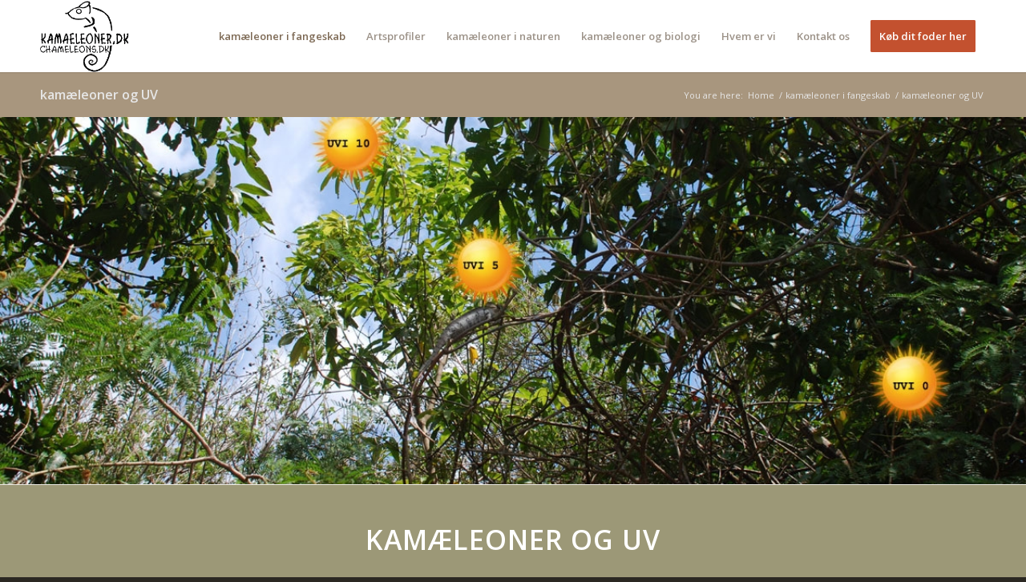

--- FILE ---
content_type: text/html; charset=UTF-8
request_url: http://kamaeleoner.dk/?page_id=653
body_size: 17667
content:
<!DOCTYPE html>
<html lang="en-US" class="html_stretched responsive av-preloader-disabled  html_header_top html_logo_left html_main_nav_header html_menu_right html_slim html_header_sticky_disabled html_header_shrinking_disabled html_mobile_menu_phone html_header_searchicon_disabled html_content_align_center html_header_unstick_top_disabled html_header_stretch_disabled html_minimal_header html_minimal_header_shadow html_av-overlay-side html_av-overlay-side-classic html_av-submenu-noclone html_entry_id_653 av-cookies-no-cookie-consent av-default-lightbox av-no-preview html_text_menu_active av-mobile-menu-switch-default">
<head>
<meta charset="UTF-8" />
<meta name="robots" content="index, follow" />


<!-- mobile setting -->
<meta name="viewport" content="width=device-width, initial-scale=1">

<!-- Scripts/CSS and wp_head hook -->
<title>kamæleoner og UV &#8211; Kamaleoner.dk</title>
<meta name='robots' content='max-image-preview:large' />
<link rel="alternate" type="application/rss+xml" title="Kamaleoner.dk &raquo; Feed" href="http://kamaeleoner.dk/?feed=rss2" />
<link rel="alternate" type="application/rss+xml" title="Kamaleoner.dk &raquo; Comments Feed" href="http://kamaeleoner.dk/?feed=comments-rss2" />
<link rel="alternate" title="oEmbed (JSON)" type="application/json+oembed" href="http://kamaeleoner.dk/index.php?rest_route=%2Foembed%2F1.0%2Fembed&#038;url=http%3A%2F%2Fkamaeleoner.dk%2F%3Fpage_id%3D653" />
<link rel="alternate" title="oEmbed (XML)" type="text/xml+oembed" href="http://kamaeleoner.dk/index.php?rest_route=%2Foembed%2F1.0%2Fembed&#038;url=http%3A%2F%2Fkamaeleoner.dk%2F%3Fpage_id%3D653&#038;format=xml" />

<!-- google webfont font replacement -->

			<script type='text/javascript'>

				(function() {

					/*	check if webfonts are disabled by user setting via cookie - or user must opt in.	*/
					var html = document.getElementsByTagName('html')[0];
					var cookie_check = html.className.indexOf('av-cookies-needs-opt-in') >= 0 || html.className.indexOf('av-cookies-can-opt-out') >= 0;
					var allow_continue = true;
					var silent_accept_cookie = html.className.indexOf('av-cookies-user-silent-accept') >= 0;

					if( cookie_check && ! silent_accept_cookie )
					{
						if( ! document.cookie.match(/aviaCookieConsent/) || html.className.indexOf('av-cookies-session-refused') >= 0 )
						{
							allow_continue = false;
						}
						else
						{
							if( ! document.cookie.match(/aviaPrivacyRefuseCookiesHideBar/) )
							{
								allow_continue = false;
							}
							else if( ! document.cookie.match(/aviaPrivacyEssentialCookiesEnabled/) )
							{
								allow_continue = false;
							}
							else if( document.cookie.match(/aviaPrivacyGoogleWebfontsDisabled/) )
							{
								allow_continue = false;
							}
						}
					}

					if( allow_continue )
					{
						var f = document.createElement('link');

						f.type 	= 'text/css';
						f.rel 	= 'stylesheet';
						f.href 	= '//fonts.googleapis.com/css?family=Open+Sans:400,600';
						f.id 	= 'avia-google-webfont';

						document.getElementsByTagName('head')[0].appendChild(f);
					}
				})();

			</script>
			<style id='wp-img-auto-sizes-contain-inline-css' type='text/css'>
img:is([sizes=auto i],[sizes^="auto," i]){contain-intrinsic-size:3000px 1500px}
/*# sourceURL=wp-img-auto-sizes-contain-inline-css */
</style>
<link rel='stylesheet' id='avia-grid-css' href='http://kamaeleoner.dk/wp-content/themes/enfold/css/grid.css?ver=4.8.7.1' type='text/css' media='all' />
<link rel='stylesheet' id='avia-base-css' href='http://kamaeleoner.dk/wp-content/themes/enfold/css/base.css?ver=4.8.7.1' type='text/css' media='all' />
<link rel='stylesheet' id='avia-layout-css' href='http://kamaeleoner.dk/wp-content/themes/enfold/css/layout.css?ver=4.8.7.1' type='text/css' media='all' />
<link rel='stylesheet' id='avia-module-audioplayer-css' href='http://kamaeleoner.dk/wp-content/themes/enfold/config-templatebuilder/avia-shortcodes/audio-player/audio-player.css?ver=6.9' type='text/css' media='all' />
<link rel='stylesheet' id='avia-module-blog-css' href='http://kamaeleoner.dk/wp-content/themes/enfold/config-templatebuilder/avia-shortcodes/blog/blog.css?ver=6.9' type='text/css' media='all' />
<link rel='stylesheet' id='avia-module-postslider-css' href='http://kamaeleoner.dk/wp-content/themes/enfold/config-templatebuilder/avia-shortcodes/postslider/postslider.css?ver=6.9' type='text/css' media='all' />
<link rel='stylesheet' id='avia-module-button-css' href='http://kamaeleoner.dk/wp-content/themes/enfold/config-templatebuilder/avia-shortcodes/buttons/buttons.css?ver=6.9' type='text/css' media='all' />
<link rel='stylesheet' id='avia-module-buttonrow-css' href='http://kamaeleoner.dk/wp-content/themes/enfold/config-templatebuilder/avia-shortcodes/buttonrow/buttonrow.css?ver=6.9' type='text/css' media='all' />
<link rel='stylesheet' id='avia-module-button-fullwidth-css' href='http://kamaeleoner.dk/wp-content/themes/enfold/config-templatebuilder/avia-shortcodes/buttons_fullwidth/buttons_fullwidth.css?ver=6.9' type='text/css' media='all' />
<link rel='stylesheet' id='avia-module-catalogue-css' href='http://kamaeleoner.dk/wp-content/themes/enfold/config-templatebuilder/avia-shortcodes/catalogue/catalogue.css?ver=6.9' type='text/css' media='all' />
<link rel='stylesheet' id='avia-module-comments-css' href='http://kamaeleoner.dk/wp-content/themes/enfold/config-templatebuilder/avia-shortcodes/comments/comments.css?ver=6.9' type='text/css' media='all' />
<link rel='stylesheet' id='avia-module-contact-css' href='http://kamaeleoner.dk/wp-content/themes/enfold/config-templatebuilder/avia-shortcodes/contact/contact.css?ver=6.9' type='text/css' media='all' />
<link rel='stylesheet' id='avia-module-slideshow-css' href='http://kamaeleoner.dk/wp-content/themes/enfold/config-templatebuilder/avia-shortcodes/slideshow/slideshow.css?ver=6.9' type='text/css' media='all' />
<link rel='stylesheet' id='avia-module-slideshow-contentpartner-css' href='http://kamaeleoner.dk/wp-content/themes/enfold/config-templatebuilder/avia-shortcodes/contentslider/contentslider.css?ver=6.9' type='text/css' media='all' />
<link rel='stylesheet' id='avia-module-countdown-css' href='http://kamaeleoner.dk/wp-content/themes/enfold/config-templatebuilder/avia-shortcodes/countdown/countdown.css?ver=6.9' type='text/css' media='all' />
<link rel='stylesheet' id='avia-module-gallery-css' href='http://kamaeleoner.dk/wp-content/themes/enfold/config-templatebuilder/avia-shortcodes/gallery/gallery.css?ver=6.9' type='text/css' media='all' />
<link rel='stylesheet' id='avia-module-gallery-hor-css' href='http://kamaeleoner.dk/wp-content/themes/enfold/config-templatebuilder/avia-shortcodes/gallery_horizontal/gallery_horizontal.css?ver=6.9' type='text/css' media='all' />
<link rel='stylesheet' id='avia-module-maps-css' href='http://kamaeleoner.dk/wp-content/themes/enfold/config-templatebuilder/avia-shortcodes/google_maps/google_maps.css?ver=6.9' type='text/css' media='all' />
<link rel='stylesheet' id='avia-module-gridrow-css' href='http://kamaeleoner.dk/wp-content/themes/enfold/config-templatebuilder/avia-shortcodes/grid_row/grid_row.css?ver=6.9' type='text/css' media='all' />
<link rel='stylesheet' id='avia-module-heading-css' href='http://kamaeleoner.dk/wp-content/themes/enfold/config-templatebuilder/avia-shortcodes/heading/heading.css?ver=6.9' type='text/css' media='all' />
<link rel='stylesheet' id='avia-module-rotator-css' href='http://kamaeleoner.dk/wp-content/themes/enfold/config-templatebuilder/avia-shortcodes/headline_rotator/headline_rotator.css?ver=6.9' type='text/css' media='all' />
<link rel='stylesheet' id='avia-module-hr-css' href='http://kamaeleoner.dk/wp-content/themes/enfold/config-templatebuilder/avia-shortcodes/hr/hr.css?ver=6.9' type='text/css' media='all' />
<link rel='stylesheet' id='avia-module-icon-css' href='http://kamaeleoner.dk/wp-content/themes/enfold/config-templatebuilder/avia-shortcodes/icon/icon.css?ver=6.9' type='text/css' media='all' />
<link rel='stylesheet' id='avia-module-iconbox-css' href='http://kamaeleoner.dk/wp-content/themes/enfold/config-templatebuilder/avia-shortcodes/iconbox/iconbox.css?ver=6.9' type='text/css' media='all' />
<link rel='stylesheet' id='avia-module-icongrid-css' href='http://kamaeleoner.dk/wp-content/themes/enfold/config-templatebuilder/avia-shortcodes/icongrid/icongrid.css?ver=6.9' type='text/css' media='all' />
<link rel='stylesheet' id='avia-module-iconlist-css' href='http://kamaeleoner.dk/wp-content/themes/enfold/config-templatebuilder/avia-shortcodes/iconlist/iconlist.css?ver=6.9' type='text/css' media='all' />
<link rel='stylesheet' id='avia-module-image-css' href='http://kamaeleoner.dk/wp-content/themes/enfold/config-templatebuilder/avia-shortcodes/image/image.css?ver=6.9' type='text/css' media='all' />
<link rel='stylesheet' id='avia-module-hotspot-css' href='http://kamaeleoner.dk/wp-content/themes/enfold/config-templatebuilder/avia-shortcodes/image_hotspots/image_hotspots.css?ver=6.9' type='text/css' media='all' />
<link rel='stylesheet' id='avia-module-magazine-css' href='http://kamaeleoner.dk/wp-content/themes/enfold/config-templatebuilder/avia-shortcodes/magazine/magazine.css?ver=6.9' type='text/css' media='all' />
<link rel='stylesheet' id='avia-module-masonry-css' href='http://kamaeleoner.dk/wp-content/themes/enfold/config-templatebuilder/avia-shortcodes/masonry_entries/masonry_entries.css?ver=6.9' type='text/css' media='all' />
<link rel='stylesheet' id='avia-siteloader-css' href='http://kamaeleoner.dk/wp-content/themes/enfold/css/avia-snippet-site-preloader.css?ver=6.9' type='text/css' media='all' />
<link rel='stylesheet' id='avia-module-menu-css' href='http://kamaeleoner.dk/wp-content/themes/enfold/config-templatebuilder/avia-shortcodes/menu/menu.css?ver=6.9' type='text/css' media='all' />
<link rel='stylesheet' id='avia-module-notification-css' href='http://kamaeleoner.dk/wp-content/themes/enfold/config-templatebuilder/avia-shortcodes/notification/notification.css?ver=6.9' type='text/css' media='all' />
<link rel='stylesheet' id='avia-module-numbers-css' href='http://kamaeleoner.dk/wp-content/themes/enfold/config-templatebuilder/avia-shortcodes/numbers/numbers.css?ver=6.9' type='text/css' media='all' />
<link rel='stylesheet' id='avia-module-portfolio-css' href='http://kamaeleoner.dk/wp-content/themes/enfold/config-templatebuilder/avia-shortcodes/portfolio/portfolio.css?ver=6.9' type='text/css' media='all' />
<link rel='stylesheet' id='avia-module-post-metadata-css' href='http://kamaeleoner.dk/wp-content/themes/enfold/config-templatebuilder/avia-shortcodes/post_metadata/post_metadata.css?ver=6.9' type='text/css' media='all' />
<link rel='stylesheet' id='avia-module-progress-bar-css' href='http://kamaeleoner.dk/wp-content/themes/enfold/config-templatebuilder/avia-shortcodes/progressbar/progressbar.css?ver=6.9' type='text/css' media='all' />
<link rel='stylesheet' id='avia-module-promobox-css' href='http://kamaeleoner.dk/wp-content/themes/enfold/config-templatebuilder/avia-shortcodes/promobox/promobox.css?ver=6.9' type='text/css' media='all' />
<link rel='stylesheet' id='avia-sc-search-css' href='http://kamaeleoner.dk/wp-content/themes/enfold/config-templatebuilder/avia-shortcodes/search/search.css?ver=6.9' type='text/css' media='all' />
<link rel='stylesheet' id='avia-module-slideshow-accordion-css' href='http://kamaeleoner.dk/wp-content/themes/enfold/config-templatebuilder/avia-shortcodes/slideshow_accordion/slideshow_accordion.css?ver=6.9' type='text/css' media='all' />
<link rel='stylesheet' id='avia-module-slideshow-feature-image-css' href='http://kamaeleoner.dk/wp-content/themes/enfold/config-templatebuilder/avia-shortcodes/slideshow_feature_image/slideshow_feature_image.css?ver=6.9' type='text/css' media='all' />
<link rel='stylesheet' id='avia-module-slideshow-fullsize-css' href='http://kamaeleoner.dk/wp-content/themes/enfold/config-templatebuilder/avia-shortcodes/slideshow_fullsize/slideshow_fullsize.css?ver=6.9' type='text/css' media='all' />
<link rel='stylesheet' id='avia-module-slideshow-fullscreen-css' href='http://kamaeleoner.dk/wp-content/themes/enfold/config-templatebuilder/avia-shortcodes/slideshow_fullscreen/slideshow_fullscreen.css?ver=6.9' type='text/css' media='all' />
<link rel='stylesheet' id='avia-module-slideshow-ls-css' href='http://kamaeleoner.dk/wp-content/themes/enfold/config-templatebuilder/avia-shortcodes/slideshow_layerslider/slideshow_layerslider.css?ver=6.9' type='text/css' media='all' />
<link rel='stylesheet' id='avia-module-social-css' href='http://kamaeleoner.dk/wp-content/themes/enfold/config-templatebuilder/avia-shortcodes/social_share/social_share.css?ver=6.9' type='text/css' media='all' />
<link rel='stylesheet' id='avia-module-tabsection-css' href='http://kamaeleoner.dk/wp-content/themes/enfold/config-templatebuilder/avia-shortcodes/tab_section/tab_section.css?ver=6.9' type='text/css' media='all' />
<link rel='stylesheet' id='avia-module-table-css' href='http://kamaeleoner.dk/wp-content/themes/enfold/config-templatebuilder/avia-shortcodes/table/table.css?ver=6.9' type='text/css' media='all' />
<link rel='stylesheet' id='avia-module-tabs-css' href='http://kamaeleoner.dk/wp-content/themes/enfold/config-templatebuilder/avia-shortcodes/tabs/tabs.css?ver=6.9' type='text/css' media='all' />
<link rel='stylesheet' id='avia-module-team-css' href='http://kamaeleoner.dk/wp-content/themes/enfold/config-templatebuilder/avia-shortcodes/team/team.css?ver=6.9' type='text/css' media='all' />
<link rel='stylesheet' id='avia-module-testimonials-css' href='http://kamaeleoner.dk/wp-content/themes/enfold/config-templatebuilder/avia-shortcodes/testimonials/testimonials.css?ver=6.9' type='text/css' media='all' />
<link rel='stylesheet' id='avia-module-timeline-css' href='http://kamaeleoner.dk/wp-content/themes/enfold/config-templatebuilder/avia-shortcodes/timeline/timeline.css?ver=6.9' type='text/css' media='all' />
<link rel='stylesheet' id='avia-module-toggles-css' href='http://kamaeleoner.dk/wp-content/themes/enfold/config-templatebuilder/avia-shortcodes/toggles/toggles.css?ver=6.9' type='text/css' media='all' />
<link rel='stylesheet' id='avia-module-video-css' href='http://kamaeleoner.dk/wp-content/themes/enfold/config-templatebuilder/avia-shortcodes/video/video.css?ver=6.9' type='text/css' media='all' />
<style id='wp-emoji-styles-inline-css' type='text/css'>

	img.wp-smiley, img.emoji {
		display: inline !important;
		border: none !important;
		box-shadow: none !important;
		height: 1em !important;
		width: 1em !important;
		margin: 0 0.07em !important;
		vertical-align: -0.1em !important;
		background: none !important;
		padding: 0 !important;
	}
/*# sourceURL=wp-emoji-styles-inline-css */
</style>
<style id='wp-block-library-inline-css' type='text/css'>
:root{--wp-block-synced-color:#7a00df;--wp-block-synced-color--rgb:122,0,223;--wp-bound-block-color:var(--wp-block-synced-color);--wp-editor-canvas-background:#ddd;--wp-admin-theme-color:#007cba;--wp-admin-theme-color--rgb:0,124,186;--wp-admin-theme-color-darker-10:#006ba1;--wp-admin-theme-color-darker-10--rgb:0,107,160.5;--wp-admin-theme-color-darker-20:#005a87;--wp-admin-theme-color-darker-20--rgb:0,90,135;--wp-admin-border-width-focus:2px}@media (min-resolution:192dpi){:root{--wp-admin-border-width-focus:1.5px}}.wp-element-button{cursor:pointer}:root .has-very-light-gray-background-color{background-color:#eee}:root .has-very-dark-gray-background-color{background-color:#313131}:root .has-very-light-gray-color{color:#eee}:root .has-very-dark-gray-color{color:#313131}:root .has-vivid-green-cyan-to-vivid-cyan-blue-gradient-background{background:linear-gradient(135deg,#00d084,#0693e3)}:root .has-purple-crush-gradient-background{background:linear-gradient(135deg,#34e2e4,#4721fb 50%,#ab1dfe)}:root .has-hazy-dawn-gradient-background{background:linear-gradient(135deg,#faaca8,#dad0ec)}:root .has-subdued-olive-gradient-background{background:linear-gradient(135deg,#fafae1,#67a671)}:root .has-atomic-cream-gradient-background{background:linear-gradient(135deg,#fdd79a,#004a59)}:root .has-nightshade-gradient-background{background:linear-gradient(135deg,#330968,#31cdcf)}:root .has-midnight-gradient-background{background:linear-gradient(135deg,#020381,#2874fc)}:root{--wp--preset--font-size--normal:16px;--wp--preset--font-size--huge:42px}.has-regular-font-size{font-size:1em}.has-larger-font-size{font-size:2.625em}.has-normal-font-size{font-size:var(--wp--preset--font-size--normal)}.has-huge-font-size{font-size:var(--wp--preset--font-size--huge)}.has-text-align-center{text-align:center}.has-text-align-left{text-align:left}.has-text-align-right{text-align:right}.has-fit-text{white-space:nowrap!important}#end-resizable-editor-section{display:none}.aligncenter{clear:both}.items-justified-left{justify-content:flex-start}.items-justified-center{justify-content:center}.items-justified-right{justify-content:flex-end}.items-justified-space-between{justify-content:space-between}.screen-reader-text{border:0;clip-path:inset(50%);height:1px;margin:-1px;overflow:hidden;padding:0;position:absolute;width:1px;word-wrap:normal!important}.screen-reader-text:focus{background-color:#ddd;clip-path:none;color:#444;display:block;font-size:1em;height:auto;left:5px;line-height:normal;padding:15px 23px 14px;text-decoration:none;top:5px;width:auto;z-index:100000}html :where(.has-border-color){border-style:solid}html :where([style*=border-top-color]){border-top-style:solid}html :where([style*=border-right-color]){border-right-style:solid}html :where([style*=border-bottom-color]){border-bottom-style:solid}html :where([style*=border-left-color]){border-left-style:solid}html :where([style*=border-width]){border-style:solid}html :where([style*=border-top-width]){border-top-style:solid}html :where([style*=border-right-width]){border-right-style:solid}html :where([style*=border-bottom-width]){border-bottom-style:solid}html :where([style*=border-left-width]){border-left-style:solid}html :where(img[class*=wp-image-]){height:auto;max-width:100%}:where(figure){margin:0 0 1em}html :where(.is-position-sticky){--wp-admin--admin-bar--position-offset:var(--wp-admin--admin-bar--height,0px)}@media screen and (max-width:600px){html :where(.is-position-sticky){--wp-admin--admin-bar--position-offset:0px}}

/*# sourceURL=wp-block-library-inline-css */
</style><style id='global-styles-inline-css' type='text/css'>
:root{--wp--preset--aspect-ratio--square: 1;--wp--preset--aspect-ratio--4-3: 4/3;--wp--preset--aspect-ratio--3-4: 3/4;--wp--preset--aspect-ratio--3-2: 3/2;--wp--preset--aspect-ratio--2-3: 2/3;--wp--preset--aspect-ratio--16-9: 16/9;--wp--preset--aspect-ratio--9-16: 9/16;--wp--preset--color--black: #000000;--wp--preset--color--cyan-bluish-gray: #abb8c3;--wp--preset--color--white: #ffffff;--wp--preset--color--pale-pink: #f78da7;--wp--preset--color--vivid-red: #cf2e2e;--wp--preset--color--luminous-vivid-orange: #ff6900;--wp--preset--color--luminous-vivid-amber: #fcb900;--wp--preset--color--light-green-cyan: #7bdcb5;--wp--preset--color--vivid-green-cyan: #00d084;--wp--preset--color--pale-cyan-blue: #8ed1fc;--wp--preset--color--vivid-cyan-blue: #0693e3;--wp--preset--color--vivid-purple: #9b51e0;--wp--preset--gradient--vivid-cyan-blue-to-vivid-purple: linear-gradient(135deg,rgb(6,147,227) 0%,rgb(155,81,224) 100%);--wp--preset--gradient--light-green-cyan-to-vivid-green-cyan: linear-gradient(135deg,rgb(122,220,180) 0%,rgb(0,208,130) 100%);--wp--preset--gradient--luminous-vivid-amber-to-luminous-vivid-orange: linear-gradient(135deg,rgb(252,185,0) 0%,rgb(255,105,0) 100%);--wp--preset--gradient--luminous-vivid-orange-to-vivid-red: linear-gradient(135deg,rgb(255,105,0) 0%,rgb(207,46,46) 100%);--wp--preset--gradient--very-light-gray-to-cyan-bluish-gray: linear-gradient(135deg,rgb(238,238,238) 0%,rgb(169,184,195) 100%);--wp--preset--gradient--cool-to-warm-spectrum: linear-gradient(135deg,rgb(74,234,220) 0%,rgb(151,120,209) 20%,rgb(207,42,186) 40%,rgb(238,44,130) 60%,rgb(251,105,98) 80%,rgb(254,248,76) 100%);--wp--preset--gradient--blush-light-purple: linear-gradient(135deg,rgb(255,206,236) 0%,rgb(152,150,240) 100%);--wp--preset--gradient--blush-bordeaux: linear-gradient(135deg,rgb(254,205,165) 0%,rgb(254,45,45) 50%,rgb(107,0,62) 100%);--wp--preset--gradient--luminous-dusk: linear-gradient(135deg,rgb(255,203,112) 0%,rgb(199,81,192) 50%,rgb(65,88,208) 100%);--wp--preset--gradient--pale-ocean: linear-gradient(135deg,rgb(255,245,203) 0%,rgb(182,227,212) 50%,rgb(51,167,181) 100%);--wp--preset--gradient--electric-grass: linear-gradient(135deg,rgb(202,248,128) 0%,rgb(113,206,126) 100%);--wp--preset--gradient--midnight: linear-gradient(135deg,rgb(2,3,129) 0%,rgb(40,116,252) 100%);--wp--preset--font-size--small: 13px;--wp--preset--font-size--medium: 20px;--wp--preset--font-size--large: 36px;--wp--preset--font-size--x-large: 42px;--wp--preset--spacing--20: 0.44rem;--wp--preset--spacing--30: 0.67rem;--wp--preset--spacing--40: 1rem;--wp--preset--spacing--50: 1.5rem;--wp--preset--spacing--60: 2.25rem;--wp--preset--spacing--70: 3.38rem;--wp--preset--spacing--80: 5.06rem;--wp--preset--shadow--natural: 6px 6px 9px rgba(0, 0, 0, 0.2);--wp--preset--shadow--deep: 12px 12px 50px rgba(0, 0, 0, 0.4);--wp--preset--shadow--sharp: 6px 6px 0px rgba(0, 0, 0, 0.2);--wp--preset--shadow--outlined: 6px 6px 0px -3px rgb(255, 255, 255), 6px 6px rgb(0, 0, 0);--wp--preset--shadow--crisp: 6px 6px 0px rgb(0, 0, 0);}:where(.is-layout-flex){gap: 0.5em;}:where(.is-layout-grid){gap: 0.5em;}body .is-layout-flex{display: flex;}.is-layout-flex{flex-wrap: wrap;align-items: center;}.is-layout-flex > :is(*, div){margin: 0;}body .is-layout-grid{display: grid;}.is-layout-grid > :is(*, div){margin: 0;}:where(.wp-block-columns.is-layout-flex){gap: 2em;}:where(.wp-block-columns.is-layout-grid){gap: 2em;}:where(.wp-block-post-template.is-layout-flex){gap: 1.25em;}:where(.wp-block-post-template.is-layout-grid){gap: 1.25em;}.has-black-color{color: var(--wp--preset--color--black) !important;}.has-cyan-bluish-gray-color{color: var(--wp--preset--color--cyan-bluish-gray) !important;}.has-white-color{color: var(--wp--preset--color--white) !important;}.has-pale-pink-color{color: var(--wp--preset--color--pale-pink) !important;}.has-vivid-red-color{color: var(--wp--preset--color--vivid-red) !important;}.has-luminous-vivid-orange-color{color: var(--wp--preset--color--luminous-vivid-orange) !important;}.has-luminous-vivid-amber-color{color: var(--wp--preset--color--luminous-vivid-amber) !important;}.has-light-green-cyan-color{color: var(--wp--preset--color--light-green-cyan) !important;}.has-vivid-green-cyan-color{color: var(--wp--preset--color--vivid-green-cyan) !important;}.has-pale-cyan-blue-color{color: var(--wp--preset--color--pale-cyan-blue) !important;}.has-vivid-cyan-blue-color{color: var(--wp--preset--color--vivid-cyan-blue) !important;}.has-vivid-purple-color{color: var(--wp--preset--color--vivid-purple) !important;}.has-black-background-color{background-color: var(--wp--preset--color--black) !important;}.has-cyan-bluish-gray-background-color{background-color: var(--wp--preset--color--cyan-bluish-gray) !important;}.has-white-background-color{background-color: var(--wp--preset--color--white) !important;}.has-pale-pink-background-color{background-color: var(--wp--preset--color--pale-pink) !important;}.has-vivid-red-background-color{background-color: var(--wp--preset--color--vivid-red) !important;}.has-luminous-vivid-orange-background-color{background-color: var(--wp--preset--color--luminous-vivid-orange) !important;}.has-luminous-vivid-amber-background-color{background-color: var(--wp--preset--color--luminous-vivid-amber) !important;}.has-light-green-cyan-background-color{background-color: var(--wp--preset--color--light-green-cyan) !important;}.has-vivid-green-cyan-background-color{background-color: var(--wp--preset--color--vivid-green-cyan) !important;}.has-pale-cyan-blue-background-color{background-color: var(--wp--preset--color--pale-cyan-blue) !important;}.has-vivid-cyan-blue-background-color{background-color: var(--wp--preset--color--vivid-cyan-blue) !important;}.has-vivid-purple-background-color{background-color: var(--wp--preset--color--vivid-purple) !important;}.has-black-border-color{border-color: var(--wp--preset--color--black) !important;}.has-cyan-bluish-gray-border-color{border-color: var(--wp--preset--color--cyan-bluish-gray) !important;}.has-white-border-color{border-color: var(--wp--preset--color--white) !important;}.has-pale-pink-border-color{border-color: var(--wp--preset--color--pale-pink) !important;}.has-vivid-red-border-color{border-color: var(--wp--preset--color--vivid-red) !important;}.has-luminous-vivid-orange-border-color{border-color: var(--wp--preset--color--luminous-vivid-orange) !important;}.has-luminous-vivid-amber-border-color{border-color: var(--wp--preset--color--luminous-vivid-amber) !important;}.has-light-green-cyan-border-color{border-color: var(--wp--preset--color--light-green-cyan) !important;}.has-vivid-green-cyan-border-color{border-color: var(--wp--preset--color--vivid-green-cyan) !important;}.has-pale-cyan-blue-border-color{border-color: var(--wp--preset--color--pale-cyan-blue) !important;}.has-vivid-cyan-blue-border-color{border-color: var(--wp--preset--color--vivid-cyan-blue) !important;}.has-vivid-purple-border-color{border-color: var(--wp--preset--color--vivid-purple) !important;}.has-vivid-cyan-blue-to-vivid-purple-gradient-background{background: var(--wp--preset--gradient--vivid-cyan-blue-to-vivid-purple) !important;}.has-light-green-cyan-to-vivid-green-cyan-gradient-background{background: var(--wp--preset--gradient--light-green-cyan-to-vivid-green-cyan) !important;}.has-luminous-vivid-amber-to-luminous-vivid-orange-gradient-background{background: var(--wp--preset--gradient--luminous-vivid-amber-to-luminous-vivid-orange) !important;}.has-luminous-vivid-orange-to-vivid-red-gradient-background{background: var(--wp--preset--gradient--luminous-vivid-orange-to-vivid-red) !important;}.has-very-light-gray-to-cyan-bluish-gray-gradient-background{background: var(--wp--preset--gradient--very-light-gray-to-cyan-bluish-gray) !important;}.has-cool-to-warm-spectrum-gradient-background{background: var(--wp--preset--gradient--cool-to-warm-spectrum) !important;}.has-blush-light-purple-gradient-background{background: var(--wp--preset--gradient--blush-light-purple) !important;}.has-blush-bordeaux-gradient-background{background: var(--wp--preset--gradient--blush-bordeaux) !important;}.has-luminous-dusk-gradient-background{background: var(--wp--preset--gradient--luminous-dusk) !important;}.has-pale-ocean-gradient-background{background: var(--wp--preset--gradient--pale-ocean) !important;}.has-electric-grass-gradient-background{background: var(--wp--preset--gradient--electric-grass) !important;}.has-midnight-gradient-background{background: var(--wp--preset--gradient--midnight) !important;}.has-small-font-size{font-size: var(--wp--preset--font-size--small) !important;}.has-medium-font-size{font-size: var(--wp--preset--font-size--medium) !important;}.has-large-font-size{font-size: var(--wp--preset--font-size--large) !important;}.has-x-large-font-size{font-size: var(--wp--preset--font-size--x-large) !important;}
/*# sourceURL=global-styles-inline-css */
</style>

<style id='classic-theme-styles-inline-css' type='text/css'>
/*! This file is auto-generated */
.wp-block-button__link{color:#fff;background-color:#32373c;border-radius:9999px;box-shadow:none;text-decoration:none;padding:calc(.667em + 2px) calc(1.333em + 2px);font-size:1.125em}.wp-block-file__button{background:#32373c;color:#fff;text-decoration:none}
/*# sourceURL=/wp-includes/css/classic-themes.min.css */
</style>
<link rel='stylesheet' id='avia-scs-css' href='http://kamaeleoner.dk/wp-content/themes/enfold/css/shortcodes.css?ver=4.8.7.1' type='text/css' media='all' />
<link rel='stylesheet' id='avia-popup-css-css' href='http://kamaeleoner.dk/wp-content/themes/enfold/js/aviapopup/magnific-popup.css?ver=4.8.7.1' type='text/css' media='screen' />
<link rel='stylesheet' id='avia-lightbox-css' href='http://kamaeleoner.dk/wp-content/themes/enfold/css/avia-snippet-lightbox.css?ver=4.8.7.1' type='text/css' media='screen' />
<link rel='stylesheet' id='avia-widget-css-css' href='http://kamaeleoner.dk/wp-content/themes/enfold/css/avia-snippet-widget.css?ver=4.8.7.1' type='text/css' media='screen' />
<link rel='stylesheet' id='avia-dynamic-css' href='http://kamaeleoner.dk/wp-content/uploads/dynamic_avia/enfold_child.css?ver=61f0592139603' type='text/css' media='all' />
<link rel='stylesheet' id='avia-custom-css' href='http://kamaeleoner.dk/wp-content/themes/enfold/css/custom.css?ver=4.8.7.1' type='text/css' media='all' />
<link rel='stylesheet' id='avia-style-css' href='http://kamaeleoner.dk/wp-content/themes/enfold-child/style.css?ver=4.8.7.1' type='text/css' media='all' />
<link rel='stylesheet' id='avia-single-post-653-css' href='http://kamaeleoner.dk/wp-content/uploads/avia_posts_css/post-653.css?ver=ver-1645215293' type='text/css' media='all' />
<script type="text/javascript" src="http://kamaeleoner.dk/wp-includes/js/jquery/jquery.min.js?ver=3.7.1" id="jquery-core-js"></script>
<script type="text/javascript" src="http://kamaeleoner.dk/wp-includes/js/jquery/jquery-migrate.min.js?ver=3.4.1" id="jquery-migrate-js"></script>
<script type="text/javascript" src="http://kamaeleoner.dk/wp-content/themes/enfold/js/avia-compat.js?ver=4.8.7.1" id="avia-compat-js"></script>
<link rel="https://api.w.org/" href="http://kamaeleoner.dk/index.php?rest_route=/" /><link rel="alternate" title="JSON" type="application/json" href="http://kamaeleoner.dk/index.php?rest_route=/wp/v2/pages/653" /><link rel="EditURI" type="application/rsd+xml" title="RSD" href="http://kamaeleoner.dk/xmlrpc.php?rsd" />
<meta name="generator" content="WordPress 6.9" />
<link rel="canonical" href="http://kamaeleoner.dk/?page_id=653" />
<link rel='shortlink' href='http://kamaeleoner.dk/?p=653' />
<link rel="profile" href="http://gmpg.org/xfn/11" />
<link rel="alternate" type="application/rss+xml" title="Kamaleoner.dk RSS2 Feed" href="http://kamaeleoner.dk/?feed=rss2" />
<link rel="pingback" href="http://kamaeleoner.dk/xmlrpc.php" />
<!--[if lt IE 9]><script src="http://kamaeleoner.dk/wp-content/themes/enfold/js/html5shiv.js"></script><![endif]-->

<style type='text/css'>
@font-face {font-family: 'entypo-fontello'; font-weight: normal; font-style: normal; font-display: auto;
src: url('http://kamaeleoner.dk/wp-content/themes/enfold/config-templatebuilder/avia-template-builder/assets/fonts/entypo-fontello.woff2') format('woff2'),
url('http://kamaeleoner.dk/wp-content/themes/enfold/config-templatebuilder/avia-template-builder/assets/fonts/entypo-fontello.woff') format('woff'),
url('http://kamaeleoner.dk/wp-content/themes/enfold/config-templatebuilder/avia-template-builder/assets/fonts/entypo-fontello.ttf') format('truetype'),
url('http://kamaeleoner.dk/wp-content/themes/enfold/config-templatebuilder/avia-template-builder/assets/fonts/entypo-fontello.svg#entypo-fontello') format('svg'),
url('http://kamaeleoner.dk/wp-content/themes/enfold/config-templatebuilder/avia-template-builder/assets/fonts/entypo-fontello.eot'),
url('http://kamaeleoner.dk/wp-content/themes/enfold/config-templatebuilder/avia-template-builder/assets/fonts/entypo-fontello.eot?#iefix') format('embedded-opentype');
} #top .avia-font-entypo-fontello, body .avia-font-entypo-fontello, html body [data-av_iconfont='entypo-fontello']:before{ font-family: 'entypo-fontello'; }
</style>

<!--
Debugging Info for Theme support: 

Theme: Enfold
Version: 4.8.7.1
Installed: enfold
AviaFramework Version: 5.0
AviaBuilder Version: 4.8
aviaElementManager Version: 1.0.1
- - - - - - - - - - -
ChildTheme: Enfold Child
ChildTheme Version: 1.0
ChildTheme Installed: enfold

ML:512-PU:71-PLA:1
WP:6.9
Compress: CSS:disabled - JS:disabled
Updates: disabled
PLAu:1
-->
</head>

<body id="top" class="wp-singular page-template-default page page-id-653 page-child parent-pageid-645 wp-theme-enfold wp-child-theme-enfold-child stretched rtl_columns av-curtain-numeric open_sans  avia-responsive-images-support" itemscope="itemscope" itemtype="https://schema.org/WebPage" >

	
	<div id='wrap_all'>

	
<header id='header' class='all_colors header_color light_bg_color  av_header_top av_logo_left av_main_nav_header av_menu_right av_slim av_header_sticky_disabled av_header_shrinking_disabled av_header_stretch_disabled av_mobile_menu_phone av_header_searchicon_disabled av_header_unstick_top_disabled av_minimal_header av_minimal_header_shadow av_bottom_nav_disabled  av_header_border_disabled'  role="banner" itemscope="itemscope" itemtype="https://schema.org/WPHeader" >

		<div  id='header_main' class='container_wrap container_wrap_logo'>

        <div class='container av-logo-container'><div class='inner-container'><span class='logo avia-standard-logo'><a href='http://kamaeleoner.dk/' class=''><img src="http://kamaeleoner.dk/wp-content/uploads/2021/04/logo.png" height="100" width="300" alt='Kamaleoner.dk' title='logo' /></a></span><nav class='main_menu' data-selectname='Select a page'  role="navigation" itemscope="itemscope" itemtype="https://schema.org/SiteNavigationElement" ><div class="avia-menu av-main-nav-wrap"><ul id="avia-menu" class="menu av-main-nav"><li id="menu-item-704" class="menu-item menu-item-type-post_type menu-item-object-page current-page-ancestor current-menu-ancestor current-menu-parent current-page-parent current_page_parent current_page_ancestor menu-item-has-children menu-item-top-level menu-item-top-level-1"><a href="http://kamaeleoner.dk/?page_id=645" itemprop="url" role="menuitem" tabindex="0"><span class="avia-bullet"></span><span class="avia-menu-text">kamæleoner i fangeskab</span><span class="avia-menu-fx"><span class="avia-arrow-wrap"><span class="avia-arrow"></span></span></span></a>


<ul class="sub-menu">
	<li id="menu-item-713" class="menu-item menu-item-type-post_type menu-item-object-page"><a href="http://kamaeleoner.dk/?page_id=647" itemprop="url" role="menuitem" tabindex="0"><span class="avia-bullet"></span><span class="avia-menu-text">kamæleoner som kæledyr</span></a></li>
	<li id="menu-item-712" class="menu-item menu-item-type-post_type menu-item-object-page"><a href="http://kamaeleoner.dk/?page_id=649" itemprop="url" role="menuitem" tabindex="0"><span class="avia-bullet"></span><span class="avia-menu-text">kamæleoner og terrarier</span></a></li>
	<li id="menu-item-711" class="menu-item menu-item-type-post_type menu-item-object-page"><a href="http://kamaeleoner.dk/?page_id=651" itemprop="url" role="menuitem" tabindex="0"><span class="avia-bullet"></span><span class="avia-menu-text">kamæleoner og lys</span></a></li>
	<li id="menu-item-710" class="menu-item menu-item-type-post_type menu-item-object-page current-menu-item page_item page-item-653 current_page_item"><a href="http://kamaeleoner.dk/?page_id=653" itemprop="url" role="menuitem" tabindex="0"><span class="avia-bullet"></span><span class="avia-menu-text">kamæleoner og UV</span></a></li>
	<li id="menu-item-709" class="menu-item menu-item-type-post_type menu-item-object-page"><a href="http://kamaeleoner.dk/?page_id=655" itemprop="url" role="menuitem" tabindex="0"><span class="avia-bullet"></span><span class="avia-menu-text">kamæleoner og varme</span></a></li>
	<li id="menu-item-708" class="menu-item menu-item-type-post_type menu-item-object-page"><a href="http://kamaeleoner.dk/?page_id=657" itemprop="url" role="menuitem" tabindex="0"><span class="avia-bullet"></span><span class="avia-menu-text">kamæleoner og vand</span></a></li>
	<li id="menu-item-707" class="menu-item menu-item-type-post_type menu-item-object-page"><a href="http://kamaeleoner.dk/?page_id=659" itemprop="url" role="menuitem" tabindex="0"><span class="avia-bullet"></span><span class="avia-menu-text">kamæleoner og planter</span></a></li>
	<li id="menu-item-705" class="menu-item menu-item-type-post_type menu-item-object-page"><a href="http://kamaeleoner.dk/?page_id=663" itemprop="url" role="menuitem" tabindex="0"><span class="avia-bullet"></span><span class="avia-menu-text">kamæleoner og sygdom</span></a></li>
	<li id="menu-item-706" class="menu-item menu-item-type-post_type menu-item-object-page"><a href="http://kamaeleoner.dk/?page_id=661" itemprop="url" role="menuitem" tabindex="0"><span class="avia-bullet"></span><span class="avia-menu-text">kamæleoner og foder</span></a></li>
</ul>
</li>
<li id="menu-item-703" class="menu-item menu-item-type-post_type menu-item-object-page menu-item-has-children menu-item-top-level menu-item-top-level-2"><a href="http://kamaeleoner.dk/?page_id=665" itemprop="url" role="menuitem" tabindex="0"><span class="avia-bullet"></span><span class="avia-menu-text">Artsprofiler</span><span class="avia-menu-fx"><span class="avia-arrow-wrap"><span class="avia-arrow"></span></span></span></a>


<ul class="sub-menu">
	<li id="menu-item-7265" class="menu-item menu-item-type-post_type menu-item-object-page"><a href="http://kamaeleoner.dk/?page_id=7252" itemprop="url" role="menuitem" tabindex="0"><span class="avia-bullet"></span><span class="avia-menu-text">Artsprofil Furcifer pardalis</span></a></li>
</ul>
</li>
<li id="menu-item-702" class="menu-item menu-item-type-post_type menu-item-object-page menu-item-top-level menu-item-top-level-3"><a href="http://kamaeleoner.dk/?page_id=667" itemprop="url" role="menuitem" tabindex="0"><span class="avia-bullet"></span><span class="avia-menu-text">kamæleoner i naturen</span><span class="avia-menu-fx"><span class="avia-arrow-wrap"><span class="avia-arrow"></span></span></span></a></li>
<li id="menu-item-701" class="menu-item menu-item-type-post_type menu-item-object-page menu-item-top-level menu-item-top-level-4"><a href="http://kamaeleoner.dk/?page_id=669" itemprop="url" role="menuitem" tabindex="0"><span class="avia-bullet"></span><span class="avia-menu-text">kamæleoner og biologi</span><span class="avia-menu-fx"><span class="avia-arrow-wrap"><span class="avia-arrow"></span></span></span></a></li>
<li id="menu-item-700" class="menu-item menu-item-type-post_type menu-item-object-page menu-item-top-level menu-item-top-level-5"><a href="http://kamaeleoner.dk/?page_id=671" itemprop="url" role="menuitem" tabindex="0"><span class="avia-bullet"></span><span class="avia-menu-text">Hvem er vi</span><span class="avia-menu-fx"><span class="avia-arrow-wrap"><span class="avia-arrow"></span></span></span></a></li>
<li id="menu-item-699" class="menu-item menu-item-type-post_type menu-item-object-page menu-item-top-level menu-item-top-level-6"><a href="http://kamaeleoner.dk/?page_id=674" itemprop="url" role="menuitem" tabindex="0"><span class="avia-bullet"></span><span class="avia-menu-text">Kontakt os</span><span class="avia-menu-fx"><span class="avia-arrow-wrap"><span class="avia-arrow"></span></span></span></a></li>
<li id="menu-item-763" class="menu-item menu-item-type-custom menu-item-object-custom av-menu-button av-menu-button-colored menu-item-top-level menu-item-top-level-7"><a href="http://insektfarmen.dk" itemprop="url" role="menuitem" tabindex="0"><span class="avia-bullet"></span><span class="avia-menu-text">Køb dit foder her</span><span class="avia-menu-fx"><span class="avia-arrow-wrap"><span class="avia-arrow"></span></span></span></a></li>
<li class="av-burger-menu-main menu-item-avia-special ">
	        			<a href="#" aria-label="Menu" aria-hidden="false">
							<span class="av-hamburger av-hamburger--spin av-js-hamburger">
								<span class="av-hamburger-box">
						          <span class="av-hamburger-inner"></span>
						          <strong>Menu</strong>
								</span>
							</span>
							<span class="avia_hidden_link_text">Menu</span>
						</a>
	        		   </li></ul></div></nav></div> </div> 
		<!-- end container_wrap-->
		</div>
		<div class='header_bg'></div>

<!-- end header -->
</header>

	<div id='main' class='all_colors' data-scroll-offset='0'>

	<div class='stretch_full container_wrap alternate_color light_bg_color title_container'><div class='container'><h1 class='main-title entry-title '><a href='http://kamaeleoner.dk/?page_id=653' rel='bookmark' title='Permanent Link: kamæleoner og UV'  itemprop="headline" >kamæleoner og UV</a></h1><div class="breadcrumb breadcrumbs avia-breadcrumbs"><div class="breadcrumb-trail" ><span class="trail-before"><span class="breadcrumb-title">You are here:</span></span> <span  itemscope="itemscope" itemtype="https://schema.org/BreadcrumbList" ><span  itemscope="itemscope" itemtype="https://schema.org/ListItem" itemprop="itemListElement" ><a itemprop="url" href="http://kamaeleoner.dk" title="Kamaleoner.dk" rel="home" class="trail-begin"><span itemprop="name">Home</span></a><span itemprop="position" class="hidden">1</span></span></span> <span class="sep">/</span> <span  itemscope="itemscope" itemtype="https://schema.org/BreadcrumbList" ><span  itemscope="itemscope" itemtype="https://schema.org/ListItem" itemprop="itemListElement" ><a itemprop="url" href="http://kamaeleoner.dk/?page_id=645" title="kamæleoner i fangeskab"><span itemprop="name">kamæleoner i fangeskab</span></a><span itemprop="position" class="hidden">2</span></span></span> <span class="sep">/</span> <span class="trail-end">kamæleoner og UV</span></div></div></div></div><div id='full_slider_1'  class='avia-fullwidth-slider main_color avia-shadow   avia-builder-el-0  el_before_av_one_full  avia-builder-el-first   container_wrap fullsize'  ><div   data-size='featured'  data-lightbox_size='large'  data-animation='slide'  data-conditional_play=''  data-ids='6915'  data-video_counter='0'  data-autoplay='false'  data-bg_slider='false'  data-slide_height=''  data-handle='av_slideshow_full'  data-interval='5'  data-class=' '  data-el_id=''  data-css_id=''  data-scroll_down=''  data-control_layout='av-control-default'  data-custom_markup=''  data-perma_caption=''  data-autoplay_stopper=''  data-image_attachment=''  data-min_height='0px'  data-lazy_loading='disabled'  data-src=''  data-position='top left'  data-repeat='no-repeat'  data-attach='scroll'  data-stretch=''  data-img_scrset=''  data-default-height='28.666666666667'  class='avia-slideshow avia-slideshow-1  av-control-default av-default-height-applied avia-slideshow-featured av_slideshow_full   avia-slide-slider '  itemprop="image" itemscope="itemscope" itemtype="https://schema.org/ImageObject" ><ul class='avia-slideshow-inner ' style='padding-bottom: 35.833333333333%;' ><li  class=' av-single-slide slide-1 ' ><div data-rel='slideshow-1' class='avia-slide-wrap '   ><img fetchpriority="high" decoding="async" class="wp-image-6915 avia-img-lazy-loading-not-6915"  src="http://kamaeleoner.dk/wp-content/uploads/2021/12/uv2-1200x430.jpg" width="1200" height="430" title='' alt=''  itemprop="thumbnailUrl"   /></div></li></ul></div></div><div id='after_full_slider_1'  class='main_color av_default_container_wrap container_wrap fullsize'  ><div class='container av-section-cont-open' ><div class='template-page content  av-content-full alpha units'><div class='post-entry post-entry-type-page post-entry-653'><div class='entry-content-wrapper clearfix'>
<div class='flex_column av-jv7f1-b84e27e601923670e8210051782a2017 av_one_full  avia-builder-el-1  el_after_av_slideshow_full  el_before_av_textblock  avia-builder-el-first  first flex_column_div av-zero-column-padding '   ><div  class='av-special-heading av-kwx6r0e9-54f63b61ce3e0d38e32eb4a70badaa68 av-special-heading-h1 blockquote modern-quote modern-centered  avia-builder-el-2  el_before_av_hr  avia-builder-el-first  '><h1 class='av-special-heading-tag '  itemprop="headline"  >Kamæleoner og UV</h1><div class='special-heading-border'><div class='special-heading-inner-border'></div></div></div>
<div  class='hr av-1j3j1-29dc790b8b55bc4aaf5a9aa85536f75a hr-default  avia-builder-el-3  el_after_av_heading  avia-builder-el-last  '><span class='hr-inner '><span class="hr-inner-style"></span></span></div></div>
<section  class='av_textblock_section av-kzpnt3ej-4e0c6c82e63f4993685357a6df8f92fe '  itemscope="itemscope" itemtype="https://schema.org/CreativeWork" ><div class='avia_textblock '  itemprop="text" ><h3>Opsummering:</h3>
</div></section>
<section  class='av_textblock_section av-kzpnwzs3-16dc01247d5cad366b44be76435e178f '  itemscope="itemscope" itemtype="https://schema.org/CreativeWork" ><div class='avia_textblock '  itemprop="text" ><ul>
<li> Ultraviolet lys, eller UV, er de korte bølgelængder, som vi mennesker ikke kan se.</li>
<li>UVB er nødvendigt for at kroppen kan lave D2 vitamin om til D3 vitamin.</li>
<li>D3-vitamin er nødvendigt for, at kroppen kan optage calcium</li>
<li>T5 lysstofrør er pt. den foretrukne lysteknologi</li>
<li>Det anbefalede UV-indeks for Yemenkamæleoner og Panterkamæleoner er mellem 3 – 6</li>
</ul>
</div></section>
<div  class='hr av-6mfu5-c672ef98c323a4a9158ece188f7db6a3 hr-default  avia-builder-el-6  el_after_av_textblock  el_before_av_textblock  '><span class='hr-inner '><span class="hr-inner-style"></span></span></div>
<section  class='av_textblock_section av-kzpzpaxf-1e63af86083d30806383c553807b09ef '  itemscope="itemscope" itemtype="https://schema.org/CreativeWork" ><div class='avia_textblock '  itemprop="text" ><h3>Introduktion:</h3>
</div></section>
<section  class='av_textblock_section av-kzpzjstj-2a4b958706a3e24f784e00fe04c94c19 '  itemscope="itemscope" itemtype="https://schema.org/CreativeWork" ><div class='avia_textblock '  itemprop="text" ><p>Ultraviolet lys, eller UV, er de korte bølgelængder, som vi mennesker ikke kan se, men det kan kamæleoner.<br />
UV-niveauer måles i UV-indeksvurderinger.<br />
Disse kan måles med en Solarmeter 6,5 UVB meter.</p>
</div></section>
<div  class='avia-image-container av-kzsuohr0-cb6810e977755aaa8c34a1d636aa3d10 av-styling- avia-align-right  avia-builder-el-9  el_after_av_textblock  el_before_av_textblock  '  itemprop="image" itemscope="itemscope" itemtype="https://schema.org/ImageObject" ><div class="avia-image-container-inner"><div class="avia-image-overlay-wrap"><img decoding="async" class='wp-image-7475 avia-img-lazy-loading-not-7475 avia_image' src="http://kamaeleoner.dk/wp-content/uploads/2022/02/uvskygge.05JPG.jpg" alt='' title=''  height="641" width="1000"  itemprop="thumbnailUrl" srcset="http://kamaeleoner.dk/wp-content/uploads/2022/02/uvskygge.05JPG.jpg 1000w, http://kamaeleoner.dk/wp-content/uploads/2022/02/uvskygge.05JPG-300x192.jpg 300w, http://kamaeleoner.dk/wp-content/uploads/2022/02/uvskygge.05JPG-768x492.jpg 768w, http://kamaeleoner.dk/wp-content/uploads/2022/02/uvskygge.05JPG-705x452.jpg 705w" sizes="(max-width: 1000px) 100vw, 1000px" /></div></div></div>
<section  class='av_textblock_section av-kzpzmqc8-08f00a0d700ceb6182ed504429be456e '  itemscope="itemscope" itemtype="https://schema.org/CreativeWork" ><div class='avia_textblock '  itemprop="text" ><p><strong>Der er tre former for UV-lys.</strong></p>
<ul>
<li>UVA præger parringslysten, aktiviteten og appetitten.</li>
<li>UVB tillader dyrets krop at omdanne D2 vitamin, fra kosten, til D3, som bla. spiller en vigtig rolle i optagelsen af kalk.</li>
<li>UVC strålerne er skdelige og kan give hudkræft. De bruges bl.a. I vandfiltre, for at dræbe bakterier.</li>
</ul>
<p>Vi vil primært koncentrerer os om UVB.</p>
</div></section>
<section  class='av_textblock_section av-kzpzupfw-40b11b0a4ff5cc3990e4ed19b28e8b13 '  itemscope="itemscope" itemtype="https://schema.org/CreativeWork" ><div class='avia_textblock '  itemprop="text" ><p>Mens UVB er en del af en kritisk sundhedsproces, er udfordringen at vide, hvor meget de kræver i fangenskab.<br />
Som alle ting kan der være for lidt og for meget, og i begge tilfælde er der helbredsproblemer.</p>
<p>I naturen er mængden af UVB, de udsættes for, stærkt reguleret af, hvor meget de ”soler sig”, hvornår de soler sig, eller om de overhovedet sidder fremme i solen.</p>
<p>Studier har vist, at i hvert fald panterkamæleonen målrettet regulerer deres eksponering af UVB og altså ikke blot varmen. Dette gælder sandsynligvis de fleste kamæleoner, men det er endnu ikke blevet undersøgt.</p>
<p>I naturen vil niveauet af UV ændre sig i løbet af dagen og kamæleonen vil derfor ikke få en konstant mængde, som de vil gøre i fangenskab under kunstigt lys.<br />
Normal kamæleonadfærd er at sole sig om morgenen, så de får UVI 2-3 (Groft generaliseret).<br />
Om natten har de UVI på nul, og de kan sole sig når som helst indtil eftermiddagen, hvor UVI når 10 eller derover i mange områder.</p>
<p>I samarbejde med andre opdrættere, har vi konkluderet, at en UVI mellem 3 og 6 på solpladsen er effektiv til D3-produktion hos de mest almindelige arter.</p>
</div></section>
<div  class='hr av-113rp1-20ed9272b187abe1671ca0be88906ee0 hr-default  avia-builder-el-12  el_after_av_textblock  el_before_av_textblock  '><span class='hr-inner '><span class="hr-inner-style"></span></span></div>
<section  class='av_textblock_section av-kzqj48t0-2a1ec5a48ca51b4a057ea093f247c7f9 '  itemscope="itemscope" itemtype="https://schema.org/CreativeWork" ><div class='avia_textblock '  itemprop="text" ><h3>Hvad er UVB?</h3>
</div></section>
<section  class='av_textblock_section av-kzqj5j7m-517ddc657dea6320e829dfabaa3fee8e '  itemscope="itemscope" itemtype="https://schema.org/CreativeWork" ><div class='avia_textblock '  itemprop="text" ><p>UVB tillader dyrets krop at omdanne D2 vitamin, fra kosten, til D3, som bla. spiller en vigtig rolle i optagelsen af kalk.Calcium kan ikke absorberes uden D3-vitamin.</p>
<p>Vitamin D3 er faktisk et hormon og er en vigtig byggesten for vores krop.<br />
D3-vitamin er det, der tillader kroppen at trække calcium ud af fordøjelseskanalen.<br />
Uden D3-vitamin flyder indtaget af calcium ubrugeligt gennem fordøjelsessystemet og ud i kroppen med resten af afføringen.<br />
Kamæleoner fungerer på samme måde. Calcium er en kritisk komponent til opbygning af knogler og organernes korrekte funktion.</p>
</div></section>
<div  class='hr av-y9lgd-749dbb977b19ef1c316182a07322ba58 hr-default  avia-builder-el-15  el_after_av_textblock  el_before_av_textblock  '><span class='hr-inner '><span class="hr-inner-style"></span></span></div>
<section  class='av_textblock_section av-kzqj7urn-657aab37465dcdf73be5601ae875d040 '  itemscope="itemscope" itemtype="https://schema.org/CreativeWork" ><div class='avia_textblock '  itemprop="text" ><h3>D3 vitamin eller UVB?</h3>
</div></section>
<section  class='av_textblock_section av-kzqj92rh-ac11a37d35932a82d18b82b705999a59 '  itemscope="itemscope" itemtype="https://schema.org/CreativeWork" ><div class='avia_textblock '  itemprop="text" ><p>En anden måde at få vitamin D3 ind i kroppen på, er at inkludere det i vores kost.<br />
Syntetisk vitamin D3 har samme funktion som D3 produceret af UVB-stråling.<br />
I årene før UVB-lys var tilgængelige, var D3 supplement det eneste vi havde og flere folk fik fine resultater med deres dyr.</p>
<p>Der er dog forbundet en vis fare ved at bruge syntetisk D3 vitamin.<br />
Du kan aldrig få for meget D3, når du giver UVB, fordi kamæleonens krop vil stoppe D3-produktionen, når den har det, den har brug for.</p>
<p>Din kamæleon vil reducere produktionen af vitamin D3 via UVB, hvis den samtidig får syntetisk D3, men den er ikke i stand til at stoppe optagelsen af D3 fra tarmen.<br />
Når vi giver D3 igennem kosten, ved vi ikke hvor meget som lagres i kroppen.<br />
Dette er et problem, fordi D3-vitamin er et fedtopløseligt vitamin, og det betyder, at der er fare for overtilskud.</p>
<p>Personligt stræber jeg efter at vi benytter et fuldt UVB-system så meget som muligt, da kamæleoner er designet til at få minimalt med D3-vitamin gennem deres kost og derfor ikke har udviklet et forsvar mod overdosis via diæt.</p>
</div></section>
<div  class='hr av-9ibp-c41c669975f9398e11a744a937d7decb hr-default  avia-builder-el-18  el_after_av_textblock  el_before_av_textblock  '><span class='hr-inner '><span class="hr-inner-style"></span></span></div>
<section  class='av_textblock_section av-kzqjacks-2f6ed154a8bec3ff9e13fca5559d98c3 '  itemscope="itemscope" itemtype="https://schema.org/CreativeWork" ><div class='avia_textblock '  itemprop="text" ><h3>UVB i naturen:</h3>
</div></section>
<section  class='av_textblock_section av-kzqjbirn-713821298c53de95a3acdb5fa907c24b '  itemscope="itemscope" itemtype="https://schema.org/CreativeWork" ><div class='avia_textblock '  itemprop="text" ><p>Om natten er UVI nul. Hvor meget UVI en kamæleon bliver udsat for i løbet af en dag, afhænger af området den bor i. Jo mere direkte sollys jo højere UVI.<br />
Jeg kommer til at generalisere med dette eksempel, for at give jer en forståelse af hvordan UVI rytmen er i et typisk kamæleonenhabitat.</p>
<p>Om morgenen, før kl. 10.00 bygger UVI op til omkring 2.<br />
Derefter stiger UVI helt op til 10 eller højere, da solen står på højeste på himlen. Ud mod eftermiddagen, når solen bevæge sig mod horisonten, falder UVI igen. Omkring kl. 17 – 18 tiden, er UVI igen nede på omkring 2.</p>
<p>Dette betyder nu ikke at vi skal efterligne disse tal 100%, da vi bliver nød til at dykke ned i selve mikrohabitatet og se hvor mange timer kamæleonen reelt er eksporneret for disse stråler.<br />
Det er nemlig sådan, at langt de fleste kamæleoner ikke sidder fremme i solen midt på dagen.</p>
<p>Kigger man på kamæleonernes daglige rutiner, plejer de at varme sig op i de tidelige morgentimer, hvor UVI er lavt.<br />
Når kroppen har fået den ønskede temperatur, trækker de sig tilbage i vegetationen, før solen bliver for varm.<br />
Det betyder, at de i naturen soler sig, når solen giver UVI på 1 – 3.</p>
<p>Ligesom hos os mennesker, der bekymrer os om solforbrændinger, så gemmer kamæleoner sig væk fra intenst sollys.<br />
Det betyder ikke at kamæleonerne ikke er aktive, men de forbliver i skyggen af bladene og uden for intensiteten af den kraftige sol.</p>
<p>Fordi kamæleoner lever i et mikroklima, kan du altså ikke regne med de vejrprognoser du finder på nettet, da de netop ikke tager højde for skyggen i vegetationen.</p>
</div></section>
<div  class='avia-image-container av-kzskn3v9-6ea65ac4e2d8a0e101fd053a21af546b av-styling- avia-align-right  avia-builder-el-21  el_after_av_textblock  el_before_av_hr  '  itemprop="image" itemscope="itemscope" itemtype="https://schema.org/ImageObject" ><div class="avia-image-container-inner"><div class="avia-image-overlay-wrap"><img decoding="async" class='wp-image-7454 avia-img-lazy-loading-not-7454 avia_image' src="http://kamaeleoner.dk/wp-content/uploads/2022/02/uvskygge.02JPG-1030x421.jpg" alt='' title=''  height="421" width="1030"  itemprop="thumbnailUrl" srcset="http://kamaeleoner.dk/wp-content/uploads/2022/02/uvskygge.02JPG-1030x421.jpg 1030w, http://kamaeleoner.dk/wp-content/uploads/2022/02/uvskygge.02JPG-300x123.jpg 300w, http://kamaeleoner.dk/wp-content/uploads/2022/02/uvskygge.02JPG-768x314.jpg 768w, http://kamaeleoner.dk/wp-content/uploads/2022/02/uvskygge.02JPG-705x288.jpg 705w, http://kamaeleoner.dk/wp-content/uploads/2022/02/uvskygge.02JPG.jpg 1200w" sizes="(max-width: 1030px) 100vw, 1030px" /></div></div></div>
<div  class='hr av-lcm99-7f84065a4ddc3265057f2b9273d0c31f hr-default  avia-builder-el-22  el_after_av_image  el_before_av_textblock  '><span class='hr-inner '><span class="hr-inner-style"></span></span></div>
<section  class='av_textblock_section av-kzqjc690-c746dddea40a11fb9bcd3debecf99f3e '  itemscope="itemscope" itemtype="https://schema.org/CreativeWork" ><div class='avia_textblock '  itemprop="text" ><h3>UVB i fangenskab:</h3>
</div></section>
<section  class='av_textblock_section av-kzqjdq7f-8ac7971146633e7d3a1c5ffba57ce221 '  itemscope="itemscope" itemtype="https://schema.org/CreativeWork" ><div class='avia_textblock '  itemprop="text" ><p>I fangenskab er vi en gruppe opdrættere, som er blevet enige om, at en UVI omkring 3 ved kamæleonens ”sol-gren”, er tilstrækkeligt for at opdrætte sunde kamæleoner.<br />
Bemærk, her snakker jeg om de mest almindelige arter, så som Yemenkamæleonen og Panterkamæleonen.</p>
<p>UVB er den naturlige og sikreste måde for kamæleoner at få deres D3-vitamin, men vi arbejder stadig på endegyldige svar på, hvor meget UVB der skal til, og hvordan man bedst kan supplere.</p>
<p>I takt med at vores teknologi er blevet bedre, har vi gjort store fremskridt i forhold til at holde vores dyr i live.<br />
Der er dog stadig en enorm mængde arbejde, der skal gøres, før vi med sikkerhed kan sige, at vi har svaret.<br />
UVI 3 har vist sig at være effektiv hos de mest almindelige arter og arbejdet fortsætter med at bestemme, hvilke niveauer der ville være effektivt til andre arter.</p>
<p>Vores udgangspunkt er, at for at kunne kalde UVI mængden tilstrækkelig, skal hunnerne kunne producerer fuldt forkalkede æg.<br />
Hvis en hun kan producere fuldt forkalkede æg uden D3-tilskud, må vi gå ud fra, at UVB-niveauet har vist sig at være effektivt.</p>
<p>Vores mål med at inkludere et UVB-lys er at give vores kamæleon mulighed for at sole sig i nok UVB, til at deres krop kan producere det nødvendige D3-vitamin.<br />
På den anden side er vi klar over, at for meget UVB kan forårsage helbredsproblemer (solskoldninger, øjenproblemer og nedsat frugtbarhed).<br />
Derfor ønsker vi at sikre, at rækkevidden af UVB i vores terrarie er både effektiv og sikker.<br />
Vores udførelse af dette kræver, at vi beslutter os for den mindste effektive UVI samt den maksimale sikre UVI.</p>
<p><strong>Minimum Effektiv UVI:</strong> Den minimale UVI, der skal være til stede i terrariet, for at kamæleonen kan danne den nødvendige mængde D3-vitamin.</p>
<p><strong>Maximum UVI:</strong> Den højeste UVI, som vi ønsker, at kamæleonen skal have adgang til for at undgå UVB &#8220;overdosis&#8221;.</p>
<p>Disse tal er overordentlig svære at fastlægge med sikkerhed, da behov vil ændre sig efter art og livsfase.</p>
<p>Vi inkluderer i terrariet rigelig med plads til at skjule sig og få UVI 0, så vores hovedfokus er at bestemme den minimale effektive UVI.<br />
Men vi er klar over den maksimale UVI, fordi, som vi vil finde ud af, når vi tager UVI-aflæsninger, er niveauerne, der kommer ud af vores lamper i de første cm, ud over, hvad der naturligt ses på Jorden.</p>
<p>Mit personlige mål er for os som fællesskab, at vi er så dygtige til vores UVB-implementering, at vi ikke har brug for D3-vitamin i kosten.<br />
Du vil dog bemærke, at den anbefalede tilskudsrutine her inkluderer en eller to doser af et tilskud, der inkluderer vitamin D3.<br />
Fordelen ved dette er, at det er almindeligt accepteret, at vitamin D3 og vitamin A har et forhold til hinanden, og det ser ud til at være en god ide at give dem sammen.<br />
Derfor vil tilskuddet af prædannet vitamin A foreløbig ske med vitamin D3.<br />
Så dette er ikke for at forsøge at råde bod på en svigtende UVB-lampe.<br />
Det er uvist, hvor meget hjælp en dosis D3 to gange om måneden ville give i et terrarie, hvor UVB&#8217;en har svigtet.</p>
</div></section>
<div  class='avia-image-container av-kzsl71e6-cd3f5d23cffcf73a893bc2099daeb70b av-styling- avia-align-right  avia-builder-el-25  el_after_av_textblock  el_before_av_hr  '  itemprop="image" itemscope="itemscope" itemtype="https://schema.org/ImageObject" ><div class="avia-image-container-inner"><div class="avia-image-overlay-wrap"><img decoding="async" class='wp-image-7458 avia-img-lazy-loading-not-7458 avia_image' src="http://kamaeleoner.dk/wp-content/uploads/2022/02/uvskygge.04JPG-1030x475.jpg" alt='' title=''  height="475" width="1030"  itemprop="thumbnailUrl" srcset="http://kamaeleoner.dk/wp-content/uploads/2022/02/uvskygge.04JPG-1030x475.jpg 1030w, http://kamaeleoner.dk/wp-content/uploads/2022/02/uvskygge.04JPG-300x138.jpg 300w, http://kamaeleoner.dk/wp-content/uploads/2022/02/uvskygge.04JPG-768x355.jpg 768w, http://kamaeleoner.dk/wp-content/uploads/2022/02/uvskygge.04JPG-1536x709.jpg 1536w, http://kamaeleoner.dk/wp-content/uploads/2022/02/uvskygge.04JPG-1500x692.jpg 1500w, http://kamaeleoner.dk/wp-content/uploads/2022/02/uvskygge.04JPG-705x325.jpg 705w, http://kamaeleoner.dk/wp-content/uploads/2022/02/uvskygge.04JPG.jpg 1538w" sizes="(max-width: 1030px) 100vw, 1030px" /></div></div></div>
<div  class='hr av-e3kvp-393675e7bf1a3aea03c1c9e6426930dd hr-default  avia-builder-el-26  el_after_av_image  el_before_av_textblock  '><span class='hr-inner '><span class="hr-inner-style"></span></span></div>
<section  class='av_textblock_section av-kzqjfylw-6e844ca9da33732964b0a9c4bf8cecf0 '  itemscope="itemscope" itemtype="https://schema.org/CreativeWork" ><div class='avia_textblock '  itemprop="text" ><h3>UV lamper:</h3>
</div></section>
<section  class='av_textblock_section av-kzqjgscr-2c2687b2b2ac288afe860b67a95b71b6 '  itemscope="itemscope" itemtype="https://schema.org/CreativeWork" ><div class='avia_textblock '  itemprop="text" ><p>Der findes et hav af forskellige mærker af UVB lyskilder, dog er det langt fra alle som er lige gode.</p>
<p>Den mest almindeligt anvendte UVB-kilde er T5 lysstofrør. De gamle og noget større T8 rør bliver stadig solgt, men det afgiver ikke nær så meget lys som de mindre T5 rør.<br />
Der findes også kraftige HID pærer, som både afgiver varme, synligt lys og UV.<br />
kompakte lysstofrør, er lavet sådan, at de passer ind i en normal fatning.<br />
Det er blot nogle af de produkter som der er at vælge imellem.</p>
<p>Da jeg selv bruger T5 rør, er det dem som jeg vil koncentrerer mig om.</p>
<p>Arcadia Reptile producerede en række forskellige styrker.<br />
Det mest almindelige for os kamæleonfolk er 6% og 12%.</p>
<p>ZooMed producerer 5.0 og 10.0, som er 5% og 10% styrker.</p>
</div></section>
<div  class='avia-image-container av-kzstz0mt-117f36961d09cde65fa96681cabf376a av-styling- avia-align-right  avia-builder-el-29  el_after_av_textblock  el_before_av_image  '  itemprop="image" itemscope="itemscope" itemtype="https://schema.org/ImageObject" ><div class="avia-image-container-inner"><div class="avia-image-overlay-wrap"><img decoding="async" class='wp-image-7467 avia-img-lazy-loading-not-7467 avia_image' src="http://kamaeleoner.dk/wp-content/uploads/2022/02/uv-valg01-1030x529.jpg" alt='' title=''  height="529" width="1030"  itemprop="thumbnailUrl" srcset="http://kamaeleoner.dk/wp-content/uploads/2022/02/uv-valg01-1030x529.jpg 1030w, http://kamaeleoner.dk/wp-content/uploads/2022/02/uv-valg01-300x154.jpg 300w, http://kamaeleoner.dk/wp-content/uploads/2022/02/uv-valg01-768x394.jpg 768w, http://kamaeleoner.dk/wp-content/uploads/2022/02/uv-valg01-1536x789.jpg 1536w, http://kamaeleoner.dk/wp-content/uploads/2022/02/uv-valg01-2048x1052.jpg 2048w, http://kamaeleoner.dk/wp-content/uploads/2022/02/uv-valg01-1500x770.jpg 1500w, http://kamaeleoner.dk/wp-content/uploads/2022/02/uv-valg01-705x362.jpg 705w" sizes="(max-width: 1030px) 100vw, 1030px" /></div></div></div>
<div  class='avia-image-container av-kzsu2g37-1e1e2d70385e54ff6a55f1ee9b445113 av-styling- avia-align-right  avia-builder-el-30  el_after_av_image  el_before_av_hr  '  itemprop="image" itemscope="itemscope" itemtype="https://schema.org/ImageObject" ><div class="avia-image-container-inner"><div class="avia-image-overlay-wrap"><img decoding="async" class='wp-image-7470 avia-img-lazy-loading-not-7470 avia_image' src="http://kamaeleoner.dk/wp-content/uploads/2022/02/uv-valg-1030x226.jpg" alt='' title=''  height="226" width="1030"  itemprop="thumbnailUrl" srcset="http://kamaeleoner.dk/wp-content/uploads/2022/02/uv-valg-1030x226.jpg 1030w, http://kamaeleoner.dk/wp-content/uploads/2022/02/uv-valg-300x66.jpg 300w, http://kamaeleoner.dk/wp-content/uploads/2022/02/uv-valg-768x168.jpg 768w, http://kamaeleoner.dk/wp-content/uploads/2022/02/uv-valg-1536x337.jpg 1536w, http://kamaeleoner.dk/wp-content/uploads/2022/02/uv-valg-1500x329.jpg 1500w, http://kamaeleoner.dk/wp-content/uploads/2022/02/uv-valg-705x155.jpg 705w, http://kamaeleoner.dk/wp-content/uploads/2022/02/uv-valg.jpg 1605w" sizes="(max-width: 1030px) 100vw, 1030px" /></div></div></div>
<div  class='hr av-7h405-6aa565efd0bd8d7e190d41a4e80ed4f9 hr-default  avia-builder-el-31  el_after_av_image  el_before_av_textblock  '><span class='hr-inner '><span class="hr-inner-style"></span></span></div>
<section  class='av_textblock_section av-kzqjhnfo-849882758a9b9039a10372ef2ec05175 '  itemscope="itemscope" itemtype="https://schema.org/CreativeWork" ><div class='avia_textblock '  itemprop="text" ><h3>Placering af UV lys:</h3>
</div></section>
<section  class='av_textblock_section av-kzr79i23-6748c2480a46d850519e341e67dbb81d '  itemscope="itemscope" itemtype="https://schema.org/CreativeWork" ><div class='avia_textblock '  itemprop="text" ><p>UV stråler bliver stoppet af det meste glas, så det er vigtigt at man montere lyset så dyrene rent faktisk får glæde af det.<br />
Jeg er fortaler for at man placerer alt lys over terrariet. Det betyder at man skal tage højde for at det meste, net som folk har i toppen af deres terrarier, sortere meget af UV lyset væk. Omkring 30% bliver filtreret fra, hos de mest almindelige solgte terrarier med net i toppen.<br />
Lysstofrør udstråler lys i alle retninger. Hvis du ikke har nogen reflektor på lysstofrøret, får du omkring 25 % af pærens lys i en hvilken som helst retning. Hvis du sætter denne pære i en reflektor, reflekteres alt det lys, der udstråles væk fra din baskende gren, tilbage, og du får det fulde lysoutput fokuseret i én retning.</p>
<p>Når du måler UV-indeks-aflæsningerne fra lampen, vil du finde et drastisk fald i styrke for hver cm, indtil at du når det punkt, hvor der stort set ikke vil være nogen UVB.<br />
Man skal være opmærksom på, at styrken i toppen af dit terrarie kan være på niveauer, der er alt for høje.<br />
Dette bliver et problem, hvis du holder små kamæleoner, der vil kravle på hovedet på terrariets top og udsætte deres maver for UVB-lampen, der sidder på toppen af terrariet.</p>
<p>Til forskel fra lamper, vil UV indekset i naturen være lige så højt nede ved jorden, som det vil være 3 meter oppe i luften. Det er netop derfor, at skygge i form af planter er så vigtigt.</p>
</div></section>
<div  class='avia-image-container av-kzslbzo0-9922f3fe9db2e6e2bc7bd7f2e8404686 av-styling- avia-align-right  avia-builder-el-34  el_after_av_textblock  el_before_av_section  avia-builder-el-last  '  itemprop="image" itemscope="itemscope" itemtype="https://schema.org/ImageObject" ><div class="avia-image-container-inner"><div class="avia-image-overlay-wrap"><img decoding="async" class='wp-image-7463 avia-img-lazy-loading-not-7463 avia_image' src="http://kamaeleoner.dk/wp-content/uploads/2022/02/lys10-1030x907.jpg" alt='' title=''  height="907" width="1030"  itemprop="thumbnailUrl" srcset="http://kamaeleoner.dk/wp-content/uploads/2022/02/lys10-1030x907.jpg 1030w, http://kamaeleoner.dk/wp-content/uploads/2022/02/lys10-300x264.jpg 300w, http://kamaeleoner.dk/wp-content/uploads/2022/02/lys10-768x676.jpg 768w, http://kamaeleoner.dk/wp-content/uploads/2022/02/lys10-705x621.jpg 705w, http://kamaeleoner.dk/wp-content/uploads/2022/02/lys10.jpg 1200w" sizes="(max-width: 1030px) 100vw, 1030px" /></div></div></div>
</div></div></div><!-- close content main div --></div></div><div id='av_section_1'  class='avia-section av-9w719-5093653dcc3f13b11718c3b0a993074e main_color avia-section-default avia-no-border-styling  avia-builder-el-35  el_after_av_image  el_before_av_one_half  avia-bg-style-scroll  container_wrap fullsize'  ><div class='container av-section-cont-open' ><div class='template-page content  av-content-full alpha units'><div class='post-entry post-entry-type-page post-entry-653'><div class='entry-content-wrapper clearfix'></div></div></div><!-- close content main div --></div></div><div id='after_section_1'  class='main_color av_default_container_wrap container_wrap fullsize'  ><div class='container av-section-cont-open' ><div class='template-page content  av-content-full alpha units'><div class='post-entry post-entry-type-page post-entry-653'><div class='entry-content-wrapper clearfix'>
<div class='flex_column av-a2zmt-d31863b77ab63007ccce7d63f3cb4a84 av_one_half  avia-builder-el-36  el_after_av_section  avia-builder-el-no-sibling  first flex_column_div '   ></div>
</div></div></div><!-- close content main div --> <!-- section close by builder template -->		</div><!--end builder template--></div><!-- close default .container_wrap element -->

	
				<footer class='container_wrap socket_color' id='socket'  role="contentinfo" itemscope="itemscope" itemtype="https://schema.org/WPFooter" >
                    <div class='container'>

                        <span class='copyright'>© Copyright  - <a href='http://kamaeleoner.dk/'>Kamaleoner.dk</a> - <a rel='nofollow' href='https://kriesi.at'>Enfold Theme by Kriesi</a></span>

                        
                    </div>

	            <!-- ####### END SOCKET CONTAINER ####### -->
				</footer>


					<!-- end main -->
		</div>

		<!-- end wrap_all --></div>

<a href='#top' title='Scroll to top' id='scroll-top-link' aria-hidden='true' data-av_icon='' data-av_iconfont='entypo-fontello'><span class="avia_hidden_link_text">Scroll to top</span></a>

<div id="fb-root"></div>


 <script type='text/javascript'>
 /* <![CDATA[ */  
var avia_framework_globals = avia_framework_globals || {};
    avia_framework_globals.frameworkUrl = 'http://kamaeleoner.dk/wp-content/themes/enfold/framework/';
    avia_framework_globals.installedAt = 'http://kamaeleoner.dk/wp-content/themes/enfold/';
    avia_framework_globals.ajaxurl = 'http://kamaeleoner.dk/wp-admin/admin-ajax.php';
/* ]]> */ 
</script>
 
 <script type="text/javascript" src="http://kamaeleoner.dk/wp-content/themes/enfold/js/avia.js?ver=4.8.7.1" id="avia-default-js"></script>
<script type="text/javascript" src="http://kamaeleoner.dk/wp-content/themes/enfold/js/shortcodes.js?ver=4.8.7.1" id="avia-shortcodes-js"></script>
<script type="text/javascript" src="http://kamaeleoner.dk/wp-content/themes/enfold/config-templatebuilder/avia-shortcodes/audio-player/audio-player.js?ver=6.9" id="avia-module-audioplayer-js"></script>
<script type="text/javascript" src="http://kamaeleoner.dk/wp-content/themes/enfold/config-templatebuilder/avia-shortcodes/contact/contact.js?ver=6.9" id="avia-module-contact-js"></script>
<script type="text/javascript" src="http://kamaeleoner.dk/wp-content/themes/enfold/config-templatebuilder/avia-shortcodes/slideshow/slideshow.js?ver=6.9" id="avia-module-slideshow-js"></script>
<script type="text/javascript" src="http://kamaeleoner.dk/wp-content/themes/enfold/config-templatebuilder/avia-shortcodes/countdown/countdown.js?ver=6.9" id="avia-module-countdown-js"></script>
<script type="text/javascript" src="http://kamaeleoner.dk/wp-content/themes/enfold/config-templatebuilder/avia-shortcodes/gallery/gallery.js?ver=6.9" id="avia-module-gallery-js"></script>
<script type="text/javascript" src="http://kamaeleoner.dk/wp-content/themes/enfold/config-templatebuilder/avia-shortcodes/gallery_horizontal/gallery_horizontal.js?ver=6.9" id="avia-module-gallery-hor-js"></script>
<script type="text/javascript" src="http://kamaeleoner.dk/wp-content/themes/enfold/config-templatebuilder/avia-shortcodes/headline_rotator/headline_rotator.js?ver=6.9" id="avia-module-rotator-js"></script>
<script type="text/javascript" src="http://kamaeleoner.dk/wp-content/themes/enfold/config-templatebuilder/avia-shortcodes/icongrid/icongrid.js?ver=6.9" id="avia-module-icongrid-js"></script>
<script type="text/javascript" src="http://kamaeleoner.dk/wp-content/themes/enfold/config-templatebuilder/avia-shortcodes/iconlist/iconlist.js?ver=6.9" id="avia-module-iconlist-js"></script>
<script type="text/javascript" src="http://kamaeleoner.dk/wp-content/themes/enfold/config-templatebuilder/avia-shortcodes/image_hotspots/image_hotspots.js?ver=6.9" id="avia-module-hotspot-js"></script>
<script type="text/javascript" src="http://kamaeleoner.dk/wp-content/themes/enfold/config-templatebuilder/avia-shortcodes/magazine/magazine.js?ver=6.9" id="avia-module-magazine-js"></script>
<script type="text/javascript" src="http://kamaeleoner.dk/wp-content/themes/enfold/config-templatebuilder/avia-shortcodes/portfolio/isotope.js?ver=6.9" id="avia-module-isotope-js"></script>
<script type="text/javascript" src="http://kamaeleoner.dk/wp-content/themes/enfold/config-templatebuilder/avia-shortcodes/masonry_entries/masonry_entries.js?ver=6.9" id="avia-module-masonry-js"></script>
<script type="text/javascript" src="http://kamaeleoner.dk/wp-content/themes/enfold/config-templatebuilder/avia-shortcodes/menu/menu.js?ver=6.9" id="avia-module-menu-js"></script>
<script type="text/javascript" src="http://kamaeleoner.dk/wp-content/themes/enfold/config-templatebuilder/avia-shortcodes/notification/notification.js?ver=6.9" id="avia-module-notification-js"></script>
<script type="text/javascript" src="http://kamaeleoner.dk/wp-content/themes/enfold/config-templatebuilder/avia-shortcodes/numbers/numbers.js?ver=6.9" id="avia-module-numbers-js"></script>
<script type="text/javascript" src="http://kamaeleoner.dk/wp-content/themes/enfold/config-templatebuilder/avia-shortcodes/portfolio/portfolio.js?ver=6.9" id="avia-module-portfolio-js"></script>
<script type="text/javascript" src="http://kamaeleoner.dk/wp-content/themes/enfold/config-templatebuilder/avia-shortcodes/progressbar/progressbar.js?ver=6.9" id="avia-module-progress-bar-js"></script>
<script type="text/javascript" src="http://kamaeleoner.dk/wp-content/themes/enfold/config-templatebuilder/avia-shortcodes/slideshow/slideshow-video.js?ver=6.9" id="avia-module-slideshow-video-js"></script>
<script type="text/javascript" src="http://kamaeleoner.dk/wp-content/themes/enfold/config-templatebuilder/avia-shortcodes/slideshow_accordion/slideshow_accordion.js?ver=6.9" id="avia-module-slideshow-accordion-js"></script>
<script type="text/javascript" src="http://kamaeleoner.dk/wp-content/themes/enfold/config-templatebuilder/avia-shortcodes/slideshow_fullscreen/slideshow_fullscreen.js?ver=6.9" id="avia-module-slideshow-fullscreen-js"></script>
<script type="text/javascript" src="http://kamaeleoner.dk/wp-content/themes/enfold/config-templatebuilder/avia-shortcodes/slideshow_layerslider/slideshow_layerslider.js?ver=6.9" id="avia-module-slideshow-ls-js"></script>
<script type="text/javascript" src="http://kamaeleoner.dk/wp-content/themes/enfold/config-templatebuilder/avia-shortcodes/tab_section/tab_section.js?ver=6.9" id="avia-module-tabsection-js"></script>
<script type="text/javascript" src="http://kamaeleoner.dk/wp-content/themes/enfold/config-templatebuilder/avia-shortcodes/tabs/tabs.js?ver=6.9" id="avia-module-tabs-js"></script>
<script type="text/javascript" src="http://kamaeleoner.dk/wp-content/themes/enfold/config-templatebuilder/avia-shortcodes/testimonials/testimonials.js?ver=6.9" id="avia-module-testimonials-js"></script>
<script type="text/javascript" src="http://kamaeleoner.dk/wp-content/themes/enfold/config-templatebuilder/avia-shortcodes/timeline/timeline.js?ver=6.9" id="avia-module-timeline-js"></script>
<script type="text/javascript" src="http://kamaeleoner.dk/wp-content/themes/enfold/config-templatebuilder/avia-shortcodes/toggles/toggles.js?ver=6.9" id="avia-module-toggles-js"></script>
<script type="text/javascript" src="http://kamaeleoner.dk/wp-content/themes/enfold/config-templatebuilder/avia-shortcodes/video/video.js?ver=6.9" id="avia-module-video-js"></script>
<script type="text/javascript" src="http://kamaeleoner.dk/wp-content/themes/enfold/js/avia-snippet-hamburger-menu.js?ver=4.8.7.1" id="avia-hamburger-menu-js"></script>
<script type="text/javascript" src="http://kamaeleoner.dk/wp-content/themes/enfold/js/aviapopup/jquery.magnific-popup.min.js?ver=4.8.7.1" id="avia-popup-js-js"></script>
<script type="text/javascript" src="http://kamaeleoner.dk/wp-content/themes/enfold/js/avia-snippet-lightbox.js?ver=4.8.7.1" id="avia-lightbox-activation-js"></script>
<script type="text/javascript" src="http://kamaeleoner.dk/wp-content/themes/enfold/js/avia-snippet-megamenu.js?ver=4.8.7.1" id="avia-megamenu-js"></script>
<script type="text/javascript" src="http://kamaeleoner.dk/wp-content/themes/enfold/js/avia-snippet-footer-effects.js?ver=4.8.7.1" id="avia-footer-effects-js"></script>
<script type="text/javascript" src="http://kamaeleoner.dk/wp-content/themes/enfold/js/avia-snippet-widget.js?ver=4.8.7.1" id="avia-widget-js-js"></script>
<script type="text/javascript" src="http://kamaeleoner.dk/wp-content/themes/enfold/config-gutenberg/js/avia_blocks_front.js?ver=4.8.7.1" id="avia_blocks_front_script-js"></script>
<script id="wp-emoji-settings" type="application/json">
{"baseUrl":"https://s.w.org/images/core/emoji/17.0.2/72x72/","ext":".png","svgUrl":"https://s.w.org/images/core/emoji/17.0.2/svg/","svgExt":".svg","source":{"concatemoji":"http://kamaeleoner.dk/wp-includes/js/wp-emoji-release.min.js?ver=6.9"}}
</script>
<script type="module">
/* <![CDATA[ */
/*! This file is auto-generated */
const a=JSON.parse(document.getElementById("wp-emoji-settings").textContent),o=(window._wpemojiSettings=a,"wpEmojiSettingsSupports"),s=["flag","emoji"];function i(e){try{var t={supportTests:e,timestamp:(new Date).valueOf()};sessionStorage.setItem(o,JSON.stringify(t))}catch(e){}}function c(e,t,n){e.clearRect(0,0,e.canvas.width,e.canvas.height),e.fillText(t,0,0);t=new Uint32Array(e.getImageData(0,0,e.canvas.width,e.canvas.height).data);e.clearRect(0,0,e.canvas.width,e.canvas.height),e.fillText(n,0,0);const a=new Uint32Array(e.getImageData(0,0,e.canvas.width,e.canvas.height).data);return t.every((e,t)=>e===a[t])}function p(e,t){e.clearRect(0,0,e.canvas.width,e.canvas.height),e.fillText(t,0,0);var n=e.getImageData(16,16,1,1);for(let e=0;e<n.data.length;e++)if(0!==n.data[e])return!1;return!0}function u(e,t,n,a){switch(t){case"flag":return n(e,"\ud83c\udff3\ufe0f\u200d\u26a7\ufe0f","\ud83c\udff3\ufe0f\u200b\u26a7\ufe0f")?!1:!n(e,"\ud83c\udde8\ud83c\uddf6","\ud83c\udde8\u200b\ud83c\uddf6")&&!n(e,"\ud83c\udff4\udb40\udc67\udb40\udc62\udb40\udc65\udb40\udc6e\udb40\udc67\udb40\udc7f","\ud83c\udff4\u200b\udb40\udc67\u200b\udb40\udc62\u200b\udb40\udc65\u200b\udb40\udc6e\u200b\udb40\udc67\u200b\udb40\udc7f");case"emoji":return!a(e,"\ud83e\u1fac8")}return!1}function f(e,t,n,a){let r;const o=(r="undefined"!=typeof WorkerGlobalScope&&self instanceof WorkerGlobalScope?new OffscreenCanvas(300,150):document.createElement("canvas")).getContext("2d",{willReadFrequently:!0}),s=(o.textBaseline="top",o.font="600 32px Arial",{});return e.forEach(e=>{s[e]=t(o,e,n,a)}),s}function r(e){var t=document.createElement("script");t.src=e,t.defer=!0,document.head.appendChild(t)}a.supports={everything:!0,everythingExceptFlag:!0},new Promise(t=>{let n=function(){try{var e=JSON.parse(sessionStorage.getItem(o));if("object"==typeof e&&"number"==typeof e.timestamp&&(new Date).valueOf()<e.timestamp+604800&&"object"==typeof e.supportTests)return e.supportTests}catch(e){}return null}();if(!n){if("undefined"!=typeof Worker&&"undefined"!=typeof OffscreenCanvas&&"undefined"!=typeof URL&&URL.createObjectURL&&"undefined"!=typeof Blob)try{var e="postMessage("+f.toString()+"("+[JSON.stringify(s),u.toString(),c.toString(),p.toString()].join(",")+"));",a=new Blob([e],{type:"text/javascript"});const r=new Worker(URL.createObjectURL(a),{name:"wpTestEmojiSupports"});return void(r.onmessage=e=>{i(n=e.data),r.terminate(),t(n)})}catch(e){}i(n=f(s,u,c,p))}t(n)}).then(e=>{for(const n in e)a.supports[n]=e[n],a.supports.everything=a.supports.everything&&a.supports[n],"flag"!==n&&(a.supports.everythingExceptFlag=a.supports.everythingExceptFlag&&a.supports[n]);var t;a.supports.everythingExceptFlag=a.supports.everythingExceptFlag&&!a.supports.flag,a.supports.everything||((t=a.source||{}).concatemoji?r(t.concatemoji):t.wpemoji&&t.twemoji&&(r(t.twemoji),r(t.wpemoji)))});
//# sourceURL=http://kamaeleoner.dk/wp-includes/js/wp-emoji-loader.min.js
/* ]]> */
</script>
</body>
</html>


--- FILE ---
content_type: text/css
request_url: http://kamaeleoner.dk/wp-content/uploads/avia_posts_css/post-653.css?ver=ver-1645215293
body_size: 393
content:
.flex_column.av-jv7f1-b84e27e601923670e8210051782a2017{
border-radius:0px 0px 0px 0px;
-webkit-border-radius:0px 0px 0px 0px;
-moz-border-radius:0px 0px 0px 0px;
}

#top .av-special-heading.av-kwx6r0e9-54f63b61ce3e0d38e32eb4a70badaa68{
padding-bottom:10px;
}

.avia-image-container.av-kzsuohr0-cb6810e977755aaa8c34a1d636aa3d10 .av-image-caption-overlay-center{
color:#ffffff;
}

.avia-image-container.av-kzskn3v9-6ea65ac4e2d8a0e101fd053a21af546b .av-image-caption-overlay-center{
color:#ffffff;
}

.avia-image-container.av-kzsl71e6-cd3f5d23cffcf73a893bc2099daeb70b .av-image-caption-overlay-center{
color:#ffffff;
}

.avia-image-container.av-kzstz0mt-117f36961d09cde65fa96681cabf376a .av-image-caption-overlay-center{
color:#ffffff;
}

.avia-image-container.av-kzsu2g37-1e1e2d70385e54ff6a55f1ee9b445113 .av-image-caption-overlay-center{
color:#ffffff;
}

.avia-image-container.av-kzslbzo0-9922f3fe9db2e6e2bc7bd7f2e8404686 .av-image-caption-overlay-center{
color:#ffffff;
}

